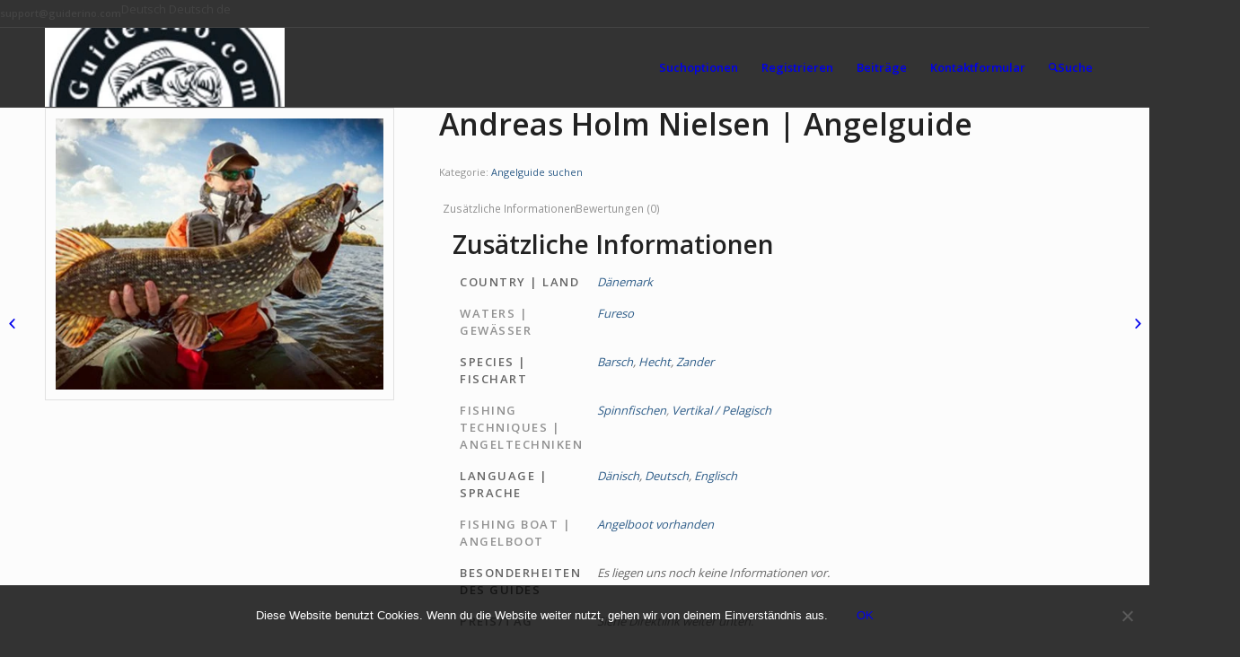

--- FILE ---
content_type: text/html; charset=UTF-8
request_url: https://guiderino.com/produkt/andreas-holm-nielsen-angelguide/
body_size: 13440
content:
<!DOCTYPE html><html lang="de-DE" class="html_stretched responsive av-preloader-disabled av-default-lightbox  html_header_top html_logo_right html_main_nav_header html_menu_left html_custom html_header_sticky_disabled html_header_shrinking_disabled html_header_topbar_active html_mobile_menu_phone html_disabled html_header_searchicon html_content_align_center html_header_unstick_top_disabled html_header_stretch_disabled html_elegant-blog html_entry_id_4314 av-no-preview "><head><meta charset="UTF-8" /><meta name="viewport" content="width=device-width, initial-scale=1, maximum-scale=1"><meta name='robots' content='index, follow, max-image-preview:large, max-snippet:-1, max-video-preview:-1' /><link rel="alternate" hreflang="en" href="https://guiderino.com/en/produkt/andreas-holm-nielsen-fishing-guide/" /><link rel="alternate" hreflang="de" href="https://guiderino.com/produkt/andreas-holm-nielsen-angelguide/" /><!-- <link media="all" href="https://guiderino.com/wp-content/cache/autoptimize/css/autoptimize_c4e0da3ca64dce72067ae49fb8c96557.css" rel="stylesheet"> -->
<link rel="stylesheet" type="text/css" href="//guiderino.com/wp-content/cache/wpfc-minified/etyp8eoe/dfm9k.css" media="all"/><!-- <link media="screen" href="https://guiderino.com/wp-content/cache/autoptimize/css/autoptimize_6f7cbd97888398fe80ae548258516108.css" rel="stylesheet"> -->
<link rel="stylesheet" type="text/css" href="//guiderino.com/wp-content/cache/wpfc-minified/13nu85u8/hntwu.css" media="screen"/><!-- <link media="print" href="https://guiderino.com/wp-content/cache/autoptimize/css/autoptimize_c0a8680d13b17980e2d82d49fcb6d3c4.css" rel="stylesheet"> -->
<link rel="stylesheet" type="text/css" href="//guiderino.com/wp-content/cache/wpfc-minified/mkojmqg3/hntwu.css" media="print"/><title>Andreas Holm Nielsen Angelguide - guiderino.com - Angelguides &amp; Mehr!</title><meta name="description" content="Angelguides, Angelurlaube, Angelboote suchen. Weltweit! Mit einer detaillierten Filtersuche und Umkreissuche! Entdecke Andreas Holm Nielsen Angelguide!" /><link rel="canonical" href="https://guiderino.com/produkt/andreas-holm-nielsen-angelguide/" /><meta property="og:locale" content="de_DE" /><meta property="og:type" content="article" /><meta property="og:title" content="Andreas Holm Nielsen Angelguide - guiderino.com - Angelguides &amp; Mehr!" /><meta property="og:description" content="Angelguides, Angelurlaube, Angelboote suchen. Weltweit! Mit einer detaillierten Filtersuche und Umkreissuche! Entdecke Andreas Holm Nielsen Angelguide!" /><meta property="og:url" content="https://guiderino.com/produkt/andreas-holm-nielsen-angelguide/" /><meta property="og:site_name" content="Angelabenteuer nach Mass!" /><meta property="article:modified_time" content="2019-08-30T09:19:14+00:00" /><meta property="og:image" content="https://guiderino.com/wp-content/uploads/2017/10/guiderino-Angler-mit-tollem-Hecht-XS-400kb.jpg" /><meta property="og:image:width" content="1401" /><meta property="og:image:height" content="825" /><meta property="og:image:type" content="image/jpeg" /><meta name="twitter:card" content="summary_large_image" /> <script type="application/ld+json" class="yoast-schema-graph">{"@context":"https://schema.org","@graph":[{"@type":"WebPage","@id":"https://guiderino.com/produkt/andreas-holm-nielsen-angelguide/","url":"https://guiderino.com/produkt/andreas-holm-nielsen-angelguide/","name":"Andreas Holm Nielsen Angelguide - guiderino.com - Angelguides & Mehr!","isPartOf":{"@id":"https://guiderino.com/#website"},"primaryImageOfPage":{"@id":"https://guiderino.com/produkt/andreas-holm-nielsen-angelguide/#primaryimage"},"image":{"@id":"https://guiderino.com/produkt/andreas-holm-nielsen-angelguide/#primaryimage"},"thumbnailUrl":"https://guiderino.com/wp-content/uploads/2017/10/guiderino-Angler-mit-tollem-Hecht-XS-400kb.jpg","datePublished":"2017-10-08T09:30:55+00:00","dateModified":"2019-08-30T09:19:14+00:00","description":"Angelguides, Angelurlaube, Angelboote suchen. Weltweit! Mit einer detaillierten Filtersuche und Umkreissuche! Entdecke Andreas Holm Nielsen Angelguide!","breadcrumb":{"@id":"https://guiderino.com/produkt/andreas-holm-nielsen-angelguide/#breadcrumb"},"inLanguage":"de-DE","potentialAction":[{"@type":"ReadAction","target":["https://guiderino.com/produkt/andreas-holm-nielsen-angelguide/"]}]},{"@type":"ImageObject","inLanguage":"de-DE","@id":"https://guiderino.com/produkt/andreas-holm-nielsen-angelguide/#primaryimage","url":"https://guiderino.com/wp-content/uploads/2017/10/guiderino-Angler-mit-tollem-Hecht-XS-400kb.jpg","contentUrl":"https://guiderino.com/wp-content/uploads/2017/10/guiderino-Angler-mit-tollem-Hecht-XS-400kb.jpg","width":1401,"height":825,"caption":"guiderino-Angelguide-suche"},{"@type":"BreadcrumbList","@id":"https://guiderino.com/produkt/andreas-holm-nielsen-angelguide/#breadcrumb","itemListElement":[{"@type":"ListItem","position":1,"name":"Startseite","item":"https://guiderino.com/angelurlaube-und-angelguides-suchen-bewerten-und-buchen/"},{"@type":"ListItem","position":2,"name":"Filter Suche","item":"https://guiderino.com/angelguide-suchen-mit-filtersuche/"},{"@type":"ListItem","position":3,"name":"Andreas Holm Nielsen | Angelguide"}]},{"@type":"WebSite","@id":"https://guiderino.com/#website","url":"https://guiderino.com/","name":"Angelabenteuer nach Mass!","description":"Nicht suchen, FINDEN!","potentialAction":[{"@type":"SearchAction","target":{"@type":"EntryPoint","urlTemplate":"https://guiderino.com/?s={search_term_string}"},"query-input":"required name=search_term_string"}],"inLanguage":"de-DE"}]}</script> <link href='https://sp-ao.shortpixel.ai' rel='preconnect' /><link rel="alternate" type="application/rss+xml" title="Angelabenteuer nach Mass! &raquo; Feed" href="https://guiderino.com/feed/" /><link rel="alternate" type="application/rss+xml" title="Angelabenteuer nach Mass! &raquo; Kommentar-Feed" href="https://guiderino.com/comments/feed/" /><link rel="alternate" type="application/rss+xml" title="Angelabenteuer nach Mass! &raquo; Andreas Holm Nielsen | Angelguide Kommentar-Feed" href="https://guiderino.com/produkt/andreas-holm-nielsen-angelguide/feed/" /><link rel='stylesheet' id='avia-google-webfont' href='//fonts.googleapis.com/css?family=Open+Sans:400,600' type='text/css' media='all'/><!-- <link rel='stylesheet' id='avia-dynamic-css' href='https://guiderino.com/wp-content/cache/autoptimize/css/autoptimize_single_36857ac4cdc836377fd84c5cd5635547.css?ver=6319ebe3e28a7' type='text/css' media='all' /> -->
<link rel="stylesheet" type="text/css" href="//guiderino.com/wp-content/cache/wpfc-minified/7c4h8l7u/hntwu.css" media="all"/> <script src='//guiderino.com/wp-content/cache/wpfc-minified/drruv7t3/hntwu.js' type="text/javascript"></script>
<!-- <script type="text/javascript" src="https://guiderino.com/wp-includes/js/jquery/jquery.min.js?ver=3.7.1" id="jquery-core-js"></script> --> <script type="text/javascript" id="cookie-notice-front-js-before">var cnArgs = {"ajaxUrl":"https:\/\/guiderino.com\/wp-admin\/admin-ajax.php","nonce":"c2265c6df6","hideEffect":"fade","position":"bottom","onScroll":false,"onScrollOffset":100,"onClick":false,"cookieName":"cookie_notice_accepted","cookieTime":2592000,"cookieTimeRejected":2592000,"globalCookie":false,"redirection":false,"cache":false,"revokeCookies":false,"revokeCookiesOpt":"automatic"};</script> <script type="text/javascript" id="wc-single-product-js-extra">var wc_single_product_params = {"i18n_required_rating_text":"Bitte w\u00e4hle eine Bewertung","review_rating_required":"yes","flexslider":{"rtl":false,"animation":"slide","smoothHeight":true,"directionNav":false,"controlNav":"thumbnails","slideshow":false,"animationSpeed":500,"animationLoop":false,"allowOneSlide":false},"zoom_enabled":"","zoom_options":[],"photoswipe_enabled":"","photoswipe_options":{"shareEl":false,"closeOnScroll":false,"history":false,"hideAnimationDuration":0,"showAnimationDuration":0},"flexslider_enabled":""};</script> <script type="text/javascript" id="woocommerce-js-extra">var woocommerce_params = {"ajax_url":"\/wp-admin\/admin-ajax.php","wc_ajax_url":"\/?wc-ajax=%%endpoint%%"};</script> <script type="text/javascript" id="wpgmza_data-js-extra">var wpgmza_google_api_status = {"message":"Enqueued","code":"ENQUEUED"};</script> <script type="text/javascript" id="wc-gzd-unit-price-observer-queue-js-extra">var wc_gzd_unit_price_observer_queue_params = {"ajax_url":"\/wp-admin\/admin-ajax.php","wc_ajax_url":"\/?wc-ajax=%%endpoint%%","refresh_unit_price_nonce":"7492570ecc"};</script> <script type="text/javascript" id="wc-gzd-unit-price-observer-js-extra">var wc_gzd_unit_price_observer_params = {"wrapper":".product","price_selector":{"p.price":{"is_total_price":false,"is_primary_selector":true,"quantity_selector":""}},"replace_price":"1","product_id":"4314","price_decimal_sep":",","price_thousand_sep":".","qty_selector":"input.quantity, input.qty","refresh_on_load":""};</script> <link rel="https://api.w.org/" href="https://guiderino.com/wp-json/" /><link rel="alternate" type="application/json" href="https://guiderino.com/wp-json/wp/v2/product/4314" /><link rel="alternate" type="application/json+oembed" href="https://guiderino.com/wp-json/oembed/1.0/embed?url=https%3A%2F%2Fguiderino.com%2Fprodukt%2Fandreas-holm-nielsen-angelguide%2F" /><link rel="alternate" type="text/xml+oembed" href="https://guiderino.com/wp-json/oembed/1.0/embed?url=https%3A%2F%2Fguiderino.com%2Fprodukt%2Fandreas-holm-nielsen-angelguide%2F&#038;format=xml" /><meta name="generator" content="WPML ver:4.2.0 stt:1,3;" /><link rel="profile" href="https://gmpg.org/xfn/11" /><link rel="alternate" type="application/rss+xml" title="Angelabenteuer nach Mass! RSS2 Feed" href="https://guiderino.com/feed/" /><link rel="pingback" href="https://guiderino.com/xmlrpc.php" /> <!--[if lt IE 9]><script src="https://guiderino.com/wp-content/themes/enfold/js/html5shiv.js"></script><![endif]--><link rel="icon" href="https://sp-ao.shortpixel.ai/client/to_webp,q_lossless,ret_img,w_180,h_180/https://guiderino.com/wp-content/uploads/2022/09/Logo-Neu.jpg type=image/x-icon> <noscript><style>.woocommerce-product-gallery{ opacity: 1 !important; }</style></noscript>  <script>(function(i,s,o,g,r,a,m){i['GoogleAnalyticsObject']=r;i[r]=i[r]||function(){ (i[r].q=i[r].q||[]).push(arguments)},i[r].l=1*new Date();a=s.createElement(o),m=s.getElementsByTagName(o)[0];a.async=1;a.src=g;m.parentNode.insertBefore(a,m)})(window,document,'script','//www.google-analytics.com/analytics.js','ga');
ga('create', 'UA-108741522-1', 'auto');
ga('send', 'pageview');</script> </head><body data-rsssl=1 id=top class=product-template-default single single-product postid-4314 stretched open_sans  theme-enfold cookies-not-set woocommerce woocommerce-page woocommerce-no-js itemscope=itemscope itemtype=https://schema.org/WebPage ><div id='wrap_all'><header id='header' class='all_colors header_color light_bg_color  av_header_top av_logo_right av_main_nav_header av_menu_left av_custom av_header_sticky_disabled av_header_shrinking_disabled av_header_stretch_disabled av_mobile_menu_phone av_header_searchicon av_header_unstick_top_disabled av_seperator_small_border av_bottom_nav_disabled '  role=banner itemscope=itemscope itemtype=https://schema.org/WPHeader > <a id=advanced_menu_toggle href=# aria-hidden='true' data-av_icon='' data-av_iconfont='entypo-fontello'></a><a id=advanced_menu_hide href=# 	aria-hidden='true' data-av_icon='' data-av_iconfont='entypo-fontello'></a><div id='header_meta' class='container_wrap container_wrap_meta  av_icon_active_left av_extra_header_active av_secondary_right av_phone_active_left av_entry_id_4314'><div class='container'><ul class='noLightbox social_bookmarks icon_count_1'><li class='social_bookmarks_instagram av-social-link-instagram social_icon_1'><a target='_blank' href='https://www.instagram.com/stephan_echterling_fishing/' aria-hidden='true' data-av_icon='' data-av_iconfont='entypo-fontello' title='Instagram'><span class='avia_hidden_link_text'>Instagram</span></a></li></ul><nav class='sub_menu'  role=navigation itemscope=itemscope itemtype=https://schema.org/SiteNavigationElement ><ul id=avia2-menu class=menu><li id=menu-item-3494 class=menu-item menu-item-type-post_type menu-item-object-page menu-item-home menu-item-3494><a href=https://guiderino.com/>Startseite</a></li><li id=menu-item-5646 class=menu-item menu-item-type-post_type menu-item-object-page menu-item-5646><a href=https://guiderino.com/ueber-angelguides-suchen-und-mich/>Über uns</a></li><li id=menu-item-5647 class=menu-item menu-item-type-post_type menu-item-object-page menu-item-has-children menu-item-5647><a href=https://guiderino.com/account-2/>Konto</a><ul class=sub-menu><li id=menu-item-5659 class=menu-item menu-item-type-post_type menu-item-object-page menu-item-5659><a href=https://guiderino.com/login/>Login</a></li><li id=menu-item-5651 class=menu-item menu-item-type-post_type menu-item-object-page menu-item-5651><a href=https://guiderino.com/user/>Benutzer Konto</a></li><li id=menu-item-5652 class=menu-item menu-item-type-post_type menu-item-object-page menu-item-5652><a href=https://guiderino.com/password-reset/>Password zurücksetzen</a></li><li id=menu-item-5653 class=menu-item menu-item-type-post_type menu-item-object-page menu-item-5653><a href=https://guiderino.com/logout/>Logout</a></li></ul></li><li id=menu-item-5648 class=menu-item menu-item-type-post_type menu-item-object-page menu-item-5648><a href=https://guiderino.com/faq/>FAQ</a></li><li id=menu-item-10575 class=menu-item menu-item-type-post_type menu-item-object-page menu-item-10575><a href=https://guiderino.com/partnerseiten/>Partner</a></li></ul><ul class='avia_wpml_language_switch avia_wpml_language_switch_extra'><li class='language_en '><a href='https://guiderino.com/en/produkt/andreas-holm-nielsen-fishing-guide/'> <span class='language_flag'><img decoding=async title='English' src='https://sp-ao.shortpixel.ai/client/to_webp,q_lossless,ret_img/https://guiderino.com/wp-content/plugins/sitepress-multilingual-cms/res/flags/en.png' alt='English' /></span> <span class='language_native'>English</span> <span class='language_translated'>Englisch</span> <span class='language_code'>en</span></a></li><li class='language_de avia_current_lang'><a href='https://guiderino.com/produkt/andreas-holm-nielsen-angelguide/'> <span class='language_flag'><img decoding="async" title='Deutsch' src='https://sp-ao.shortpixel.ai/client/to_webp,q_lossless,ret_img/https://guiderino.com/wp-content/plugins/sitepress-multilingual-cms/res/flags/de.png' alt='Deutsch' /></span> <span class='language_native'>Deutsch</span> <span class='language_translated'>Deutsch</span> <span class='language_code'>de</span></a></li></ul></nav><div class='phone-info with_nav'><span>support@guiderino.com</span></div></div></div><div  id='header_main' class='container_wrap container_wrap_logo'><ul  class = 'cart_dropdown ' data-success='wurde zum Warenkorb hinzugefügt'><li class='cart_dropdown_first'><a class='cart_dropdown_link' href='https://guiderino.com/'><span aria-hidden='true' data-av_icon='' data-av_iconfont='entypo-fontello'></span><span class='av-cart-counter'>0</span><span class='avia_hidden_link_text'>Shopping Cart</span></a><div class='dropdown_widget dropdown_widget_cart'><div class='avia-arrow'></div><div class="widget_shopping_cart_content"></div></div></li></ul><div class='container av-logo-container'><div class='inner-container'><span class='logo'><a href='https://guiderino.com/'><img decoding="async" height='100' width='300' src='https://sp-ao.shortpixel.ai/client/to_webp,q_lossless,ret_img,w_300,h_100/https://guiderino.com/wp-content/uploads/2022/09/Logo-Header-150x150-1.jpg' alt='Angelabenteuer nach Mass!' /></a></span><nav class='main_menu' data-selectname='Seite auswählen'  role="navigation" itemscope="itemscope" itemtype="https://schema.org/SiteNavigationElement" ><div class="avia-menu av-main-nav-wrap"><ul id="avia-menu" class="menu av-main-nav"><li id="menu-item-5062" class="menu-item menu-item-type-post_type menu-item-object-page menu-item-has-children menu-item-top-level menu-item-top-level-1"><a href="https://guiderino.com/die-suche/" itemprop="url"><span class="avia-bullet"></span><span class="avia-menu-text">Suchoptionen</span><span class="avia-menu-fx"><span class="avia-arrow-wrap"><span class="avia-arrow"></span></span></span></a><ul class="sub-menu"><li id="menu-item-5064" class="menu-item menu-item-type-post_type menu-item-object-page"><a href="https://guiderino.com/angelguide-suchen-weltkarte/" itemprop="url"><span class="avia-bullet"></span><span class="avia-menu-text">Karten Suche</span></a></li><li id="menu-item-5424" class="menu-item menu-item-type-post_type menu-item-object-page current_page_parent"><a href="https://guiderino.com/angelguide-suchen-mit-filtersuche/" itemprop="url"><span class="avia-bullet"></span><span class="avia-menu-text">Filter Suche</span></a></li></ul></li><li id="menu-item-5567" class="menu-item menu-item-type-post_type menu-item-object-page menu-item-has-children menu-item-top-level menu-item-top-level-2"><a href="https://guiderino.com/als-angelguide-anmelden/" itemprop="url"><span class="avia-bullet"></span><span class="avia-menu-text">Registrieren</span><span class="avia-menu-fx"><span class="avia-arrow-wrap"><span class="avia-arrow"></span></span></span></a><ul class="sub-menu"><li id="menu-item-5674" class="menu-item menu-item-type-post_type menu-item-object-page"><a href="https://guiderino.com/registrieren-als-angler/" itemprop="url"><span class="avia-bullet"></span><span class="avia-menu-text">als Angler</span></a></li><li id="menu-item-5694" class="menu-item menu-item-type-post_type menu-item-object-page"><a href="https://guiderino.com/registrieren-als-angelguide/" itemprop="url"><span class="avia-bullet"></span><span class="avia-menu-text">als Angelguide</span></a></li><li id="menu-item-6086" class="menu-item menu-item-type-post_type menu-item-object-page"><a href="https://guiderino.com/registrieren-angelurlaube/" itemprop="url"><span class="avia-bullet"></span><span class="avia-menu-text">als Anbieter von Angelreisen</span></a></li><li id="menu-item-6123" class="menu-item menu-item-type-post_type menu-item-object-page"><a href="https://guiderino.com/registrieren-als-angelboot-vermieter/" itemprop="url"><span class="avia-bullet"></span><span class="avia-menu-text">als Vermieter von Angelbooten</span></a></li></ul></li><li id="menu-item-6520" class="menu-item menu-item-type-post_type menu-item-object-page menu-item-has-children menu-item-mega-parent  menu-item-top-level menu-item-top-level-3"><a href="https://guiderino.com/beitraege/" itemprop="url"><span class="avia-bullet"></span><span class="avia-menu-text">Beiträge</span><span class="avia-menu-fx"><span class="avia-arrow-wrap"><span class="avia-arrow"></span></span></span></a><div class='avia_mega_div avia_mega2 six units'><ul class="sub-menu"><li id="menu-item-6261" class="menu-item menu-item-type-post_type menu-item-object-post avia_mega_menu_columns_2 three units  avia_mega_menu_columns_first"><span class='mega_menu_title heading-color av-special-font'><a href='https://guiderino.com/wie-werde-ich-ein-angelguide/'>Wie werde ich ein Angelguide</a></span></li><li id="menu-item-9938" class="menu-item menu-item-type-post_type menu-item-object-post avia_mega_menu_columns_2 three units avia_mega_menu_columns_last"><span class='mega_menu_title heading-color av-special-font'><a href='https://guiderino.com/meterhecht-aus-holland/'>Meterhecht aus Holland</a></span></li></ul></div></li><li id="menu-item-11119" class="menu-item menu-item-type-post_type menu-item-object-page menu-item-top-level menu-item-top-level-4"><a href="https://guiderino.com/kontaktformular/" itemprop="url"><span class="avia-bullet"></span><span class="avia-menu-text">Kontaktformular</span><span class="avia-menu-fx"><span class="avia-arrow-wrap"><span class="avia-arrow"></span></span></span></a></li><li id="menu-item-search" class="noMobile menu-item menu-item-search-dropdown menu-item-avia-special"> <a href="?s=" data-avia-search-tooltip="  &lt;form action=&quot;https://guiderino.com/&quot; id=&quot;searchform&quot; method=&quot;get&quot; class=&quot;&quot;&gt;
&lt;div&gt;
&lt;input type=&quot;submit&quot; value=&quot;&quot; id=&quot;searchsubmit&quot; class=&quot;button avia-font-entypo-fontello&quot; /&gt;
&lt;input type=&quot;text&quot; id=&quot;s&quot; name=&quot;s&quot; value=&quot;&quot; placeholder='Suche' /&gt;
&lt;/div&gt;
&lt;/form&gt;" aria-hidden='true' data-av_icon='' data-av_iconfont='entypo-fontello'><span class="avia_hidden_link_text">Suche</span></a></li></ul></div></nav></div></div></div><div class='header_bg'></div></header><div id='main' class='all_colors' data-scroll-offset='0'><div class='container_wrap container_wrap_first main_color sidebar_right template-shop shop_columns_5'><div class='container'><div class="woocommerce-notices-wrapper"></div><div id="product-4314" class="product type-product post-4314 status-publish first instock product_cat-tagesguiding has-post-thumbnail virtual product-type-simple"><div class=" single-product-main-image alpha"><div class="woocommerce-product-gallery woocommerce-product-gallery--with-images woocommerce-product-gallery--columns-4 images" data-columns="4" style="opacity: 0; transition: opacity .25s ease-in-out;"><div class="woocommerce-product-gallery__wrapper"> <a href="https://guiderino.com/wp-content/uploads/2017/10/guiderino-Angler-mit-tollem-Hecht-XS-400kb.jpg" class="" title=""  rel="prettyPhoto[product-gallery]"><img width="450" height="372" src="https://sp-ao.shortpixel.ai/client/to_webp,q_lossless,ret_img,w_450,h_372/https://guiderino.com/wp-content/uploads/2017/10/guiderino-Angler-mit-tollem-Hecht-XS-400kb-999x825.jpg" class="attachment-shop_single size-shop_single" alt="" decoding="async" /></a><div class='thumbnails'></div></div></div><aside class='sidebar sidebar_sidebar_right smartphones_sidebar_active alpha units'  role="complementary" itemscope="itemscope" itemtype="https://schema.org/WPSideBar" ><div class='inner_sidebar extralight-border'></div></aside></div><div class='single-product-summary'><div class="summary entry-summary"><h1 class="product_title entry-title">Andreas Holm Nielsen | Angelguide</h1><p class="price"></p><div class="legal-price-info"><p class="wc-gzd-additional-info"></p></div><div class="product_meta"> <span class="posted_in">Kategorie: <a href="https://guiderino.com/produkt-kategorie/tagesguiding/" rel="tag">Angelguide suchen</a></span></div></div><div class="woocommerce-tabs wc-tabs-wrapper"><ul class="tabs wc-tabs" role="tablist"><li class="additional_information_tab" id="tab-title-additional_information" role="tab" aria-controls="tab-additional_information"> <a href="#tab-additional_information"> Zusätzliche Informationen </a></li><li class="reviews_tab" id="tab-title-reviews" role="tab" aria-controls="tab-reviews"> <a href="#tab-reviews"> Bewertungen (0) </a></li></ul><div class="woocommerce-Tabs-panel woocommerce-Tabs-panel--additional_information panel entry-content wc-tab" id="tab-additional_information" role="tabpanel" aria-labelledby="tab-title-additional_information"><h2>Zusätzliche Informationen</h2><table class="woocommerce-product-attributes shop_attributes"><tr class="woocommerce-product-attributes-item woocommerce-product-attributes-item--attribute_pa_land"><th class="woocommerce-product-attributes-item__label">Country | Land</th><td class="woocommerce-product-attributes-item__value"><p><a href="https://guiderino.com/land/daenemark/" rel="tag">Dänemark</a></p></td></tr><tr class="woocommerce-product-attributes-item woocommerce-product-attributes-item--attribute_pa_gewaesser"><th class="woocommerce-product-attributes-item__label">Waters | Gewässer</th><td class="woocommerce-product-attributes-item__value"><p><a href="https://guiderino.com/gewaesser/fureso/" rel="tag">Fureso</a></p></td></tr><tr class="woocommerce-product-attributes-item woocommerce-product-attributes-item--attribute_pa_fischart"><th class="woocommerce-product-attributes-item__label">Species | Fischart</th><td class="woocommerce-product-attributes-item__value"><p><a href="https://guiderino.com/fischart/barsch/" rel="tag">Barsch</a>, <a href="https://guiderino.com/fischart/hecht/" rel="tag">Hecht</a>, <a href="https://guiderino.com/fischart/zander/" rel="tag">Zander</a></p></td></tr><tr class="woocommerce-product-attributes-item woocommerce-product-attributes-item--attribute_pa_angeltechniken"><th class="woocommerce-product-attributes-item__label">Fishing Techniques | Angeltechniken</th><td class="woocommerce-product-attributes-item__value"><p><a href="https://guiderino.com/angeltechniken/spinnfischen/" rel="tag">Spinnfischen</a>, <a href="https://guiderino.com/angeltechniken/vertikal-pelagisch/" rel="tag">Vertikal / Pelagisch</a></p></td></tr><tr class="woocommerce-product-attributes-item woocommerce-product-attributes-item--attribute_pa_sprache"><th class="woocommerce-product-attributes-item__label">Language | Sprache</th><td class="woocommerce-product-attributes-item__value"><p><a href="https://guiderino.com/sprache/daenisch/" rel="tag">Dänisch</a>, <a href="https://guiderino.com/sprache/deutsch/" rel="tag">Deutsch</a>, <a href="https://guiderino.com/sprache/englisch/" rel="tag">Englisch</a></p></td></tr><tr class="woocommerce-product-attributes-item woocommerce-product-attributes-item--attribute_pa_angelboot"><th class="woocommerce-product-attributes-item__label">Fishing Boat | Angelboot</th><td class="woocommerce-product-attributes-item__value"><p><a href="https://guiderino.com/angelboot/angelboot-vorhanden/" rel="tag">Angelboot vorhanden</a></p></td></tr><tr class="woocommerce-product-attributes-item woocommerce-product-attributes-item--attribute_besonderheiten-des-guides"><th class="woocommerce-product-attributes-item__label">Besonderheiten des Guides</th><td class="woocommerce-product-attributes-item__value"><p>Es liegen uns noch keine Informationen vor.</p></td></tr><tr class="woocommerce-product-attributes-item woocommerce-product-attributes-item--attribute_preistag"><th class="woocommerce-product-attributes-item__label">Preis/Tag</th><td class="woocommerce-product-attributes-item__value"><p>Siehe Direktlink weiter unten.</p></td></tr><tr class="woocommerce-product-attributes-item woocommerce-product-attributes-item--attribute_link"><th class="woocommerce-product-attributes-item__label">Link</th><td class="woocommerce-product-attributes-item__value"><p><a href="http://www.guidefishing.dk/default.aspx" rel="nofollow">http://www.guidefishing.dk/default.aspx</a></p></td></tr></table></div><div class="woocommerce-Tabs-panel woocommerce-Tabs-panel--reviews panel entry-content wc-tab" id="tab-reviews" role="tabpanel" aria-labelledby="tab-title-reviews"><div id="reviews" class="woocommerce-Reviews"><div id="comments"><h2 class="woocommerce-Reviews-title"> Bewertungen</h2><p class="woocommerce-noreviews">Es gibt noch keine Bewertungen.</p></div><div id="review_form_wrapper"><div id="review_form"><div id="respond" class="comment-respond"> <span id="reply-title" class="comment-reply-title">Schreibe die erste Bewertung für &#8222;Andreas Holm Nielsen | Angelguide&#8220; <small><a rel="nofollow" id="cancel-comment-reply-link" href="/produkt/andreas-holm-nielsen-angelguide/#respond" style="display:none;">Antworten abbrechen</a></small></span><form action="https://guiderino.com/wp-comments-post.php" method="post" id="commentform" class="comment-form"><p class="comment-notes"><span id="email-notes">Deine E-Mail-Adresse wird nicht veröffentlicht.</span> <span class="required-field-message">Erforderliche Felder sind mit <span class="required">*</span> markiert</span></p><div class="comment-form-rating"><label for="rating">Deine Bewertung&nbsp;<span class="required">*</span></label><select name="rating" id="rating" required><option value="">Bewertung&hellip;</option><option value="5">Ausgezeichnet</option><option value="4">Gut</option><option value="3">Durchschnittlich</option><option value="2">Nicht ganz schlecht</option><option value="1">Sehr schlecht</option> </select></div><p class="comment-form-comment"><label for="comment">Deine Bewertung&nbsp;<span class="required">*</span></label><textarea id="comment" name="comment" cols="45" rows="8" required></textarea></p><input name="wpml_language_code" type="hidden" value="de" /><p class="comment-form-author"><label for="author">Name&nbsp;<span class="required">*</span></label><input id="author" name="author" type="text" value="" size="30" required /></p><p class="comment-form-email"><label for="email">E-Mail&nbsp;<span class="required">*</span></label><input id="email" name="email" type="email" value="" size="30" required /></p><p class="form-submit"><input name="submit" type="submit" id="submit" class="submit" value="Senden" /> <input type='hidden' name='comment_post_ID' value='4314' id='comment_post_ID' /> <input type='hidden' name='comment_parent' id='comment_parent' value='0' /></p><p style="display: none;"><input type="hidden" id="akismet_comment_nonce" name="akismet_comment_nonce" value="672c5b86f7" /></p><p style="display: none !important;" class="akismet-fields-container" data-prefix="ak_"><label>&#916;<textarea name="ak_hp_textarea" cols="45" rows="8" maxlength="100"></textarea></label><input type="hidden" id="ak_js_1" name="ak_js" value="174"/><script>document.getElementById( "ak_js_1" ).setAttribute( "value", ( new Date() ).getTime() );</script></p></form></div></div></div><div class="clear"></div></div></div></div></div></div></div></div><div id="av_section_1" class="avia-section alternate_color avia-section-small  container_wrap fullsize"><div class="container"><div class="template-page content  twelve alpha units"><div class='product_column product_column_4'><section class="related products"><h2>Ähnliche Produkte</h2><ul class="products columns-4"><li class="product type-product post-9342 status-publish first instock product_cat-tagesguiding has-post-thumbnail virtual product-type-simple"><div class='inner_product main_color wrapped_style noLightbox  av-product-class-no_button'><a href="https://guiderino.com/produkt/raubfisch-angeln-am-strelasund-bodden-mit-angelguide-andreas-zietemann/" class="woocommerce-LoopProduct-link woocommerce-loop-product__link"><div class='thumbnail_container'><img width="450" height="450" src="https://sp-ao.shortpixel.ai/client/to_webp,q_lossless,ret_img,w_450,h_450/https://guiderino.com/wp-content/uploads/2019/09/Andreas-Zietemann-00-en-b1000-450x450.jpg" class="attachment-shop_catalog size-shop_catalog wp-post-image" alt="Predator fishing on the Strelasund Bodden with fishing guide Andreas Zietemann" decoding="async" srcset="https://sp-ao.shortpixel.ai/client/to_webp,q_lossless,ret_img,w_450/https://guiderino.com/wp-content/uploads/2019/09/Andreas-Zietemann-00-en-b1000-450x450.jpg 450w, https://sp-ao.shortpixel.ai/client/to_webp,q_lossless,ret_img,w_80/https://guiderino.com/wp-content/uploads/2019/09/Andreas-Zietemann-00-en-b1000-80x80.jpg 80w, https://sp-ao.shortpixel.ai/client/to_webp,q_lossless,ret_img,w_36/https://guiderino.com/wp-content/uploads/2019/09/Andreas-Zietemann-00-en-b1000-36x36.jpg 36w, https://sp-ao.shortpixel.ai/client/to_webp,q_lossless,ret_img,w_180/https://guiderino.com/wp-content/uploads/2019/09/Andreas-Zietemann-00-en-b1000-180x180.jpg 180w, https://sp-ao.shortpixel.ai/client/to_webp,q_lossless,ret_img,w_100/https://guiderino.com/wp-content/uploads/2019/09/Andreas-Zietemann-00-en-b1000-100x100.jpg 100w" sizes="(max-width: 450px) 100vw, 450px" /><span class='cart-loading'></span></div><div class='inner_product_header'><div class='avia-arrow'></div><div class='inner_product_header_table'><div class='inner_product_header_cell'><h2 class="woocommerce-loop-product__title">Andreas Zietemann  | Angelguide</h2></div></div></div></a></div></li><li class="product type-product post-3768 status-publish instock product_cat-tagesguiding has-post-thumbnail virtual product-type-simple"><div class='inner_product main_color wrapped_style noLightbox  av-product-class-no_button'><a href="https://guiderino.com/produkt/andreas-steidl-angelguide/" class="woocommerce-LoopProduct-link woocommerce-loop-product__link"><div class='thumbnail_container'><img width="450" height="450" src="https://sp-ao.shortpixel.ai/client/to_webp,q_lossless,ret_img,w_450,h_450/https://guiderino.com/wp-content/uploads/2017/08/Andreas-Steidl-00-de-b1000-450x450.jpg" class="attachment-shop_catalog size-shop_catalog wp-post-image" alt="Angelguide Andreas Steidl" decoding="async" loading="lazy" srcset="https://sp-ao.shortpixel.ai/client/to_webp,q_lossless,ret_img,w_450/https://guiderino.com/wp-content/uploads/2017/08/Andreas-Steidl-00-de-b1000-450x450.jpg 450w, https://sp-ao.shortpixel.ai/client/to_webp,q_lossless,ret_img,w_80/https://guiderino.com/wp-content/uploads/2017/08/Andreas-Steidl-00-de-b1000-80x80.jpg 80w, https://sp-ao.shortpixel.ai/client/to_webp,q_lossless,ret_img,w_36/https://guiderino.com/wp-content/uploads/2017/08/Andreas-Steidl-00-de-b1000-36x36.jpg 36w, https://sp-ao.shortpixel.ai/client/to_webp,q_lossless,ret_img,w_180/https://guiderino.com/wp-content/uploads/2017/08/Andreas-Steidl-00-de-b1000-180x180.jpg 180w, https://sp-ao.shortpixel.ai/client/to_webp,q_lossless,ret_img,w_100/https://guiderino.com/wp-content/uploads/2017/08/Andreas-Steidl-00-de-b1000-100x100.jpg 100w" sizes="(max-width: 450px) 100vw, 450px" /><span class='cart-loading'></span></div><div class='inner_product_header'><div class='avia-arrow'></div><div class='inner_product_header_table'><div class='inner_product_header_cell'><h2 class="woocommerce-loop-product__title">Andreas Steidl | Angelguide</h2></div></div></div></a></div></li><li class="product type-product post-4179 status-publish instock product_cat-tagesguiding has-post-thumbnail virtual product-type-simple"><div class='inner_product main_color wrapped_style noLightbox  av-product-class-no_button'><a href="https://guiderino.com/produkt/markus-bauer-angelguide/" class="woocommerce-LoopProduct-link woocommerce-loop-product__link"><div class='thumbnail_container'><img width="450" height="450" src="https://sp-ao.shortpixel.ai/client/to_webp,q_lossless,ret_img,w_450,h_450/https://guiderino.com/wp-content/uploads/2017/12/Logo-Favicon-450x450.jpg" class="attachment-shop_catalog size-shop_catalog wp-post-image" alt="" decoding="async" loading="lazy" srcset="https://sp-ao.shortpixel.ai/client/to_webp,q_lossless,ret_img,w_450/https://guiderino.com/wp-content/uploads/2017/12/Logo-Favicon-450x450.jpg 450w, https://sp-ao.shortpixel.ai/client/to_webp,q_lossless,ret_img,w_80/https://guiderino.com/wp-content/uploads/2017/12/Logo-Favicon-80x80.jpg 80w, https://sp-ao.shortpixel.ai/client/to_webp,q_lossless,ret_img,w_36/https://guiderino.com/wp-content/uploads/2017/12/Logo-Favicon-36x36.jpg 36w, https://sp-ao.shortpixel.ai/client/to_webp,q_lossless,ret_img,w_180/https://guiderino.com/wp-content/uploads/2017/12/Logo-Favicon-180x180.jpg 180w, https://sp-ao.shortpixel.ai/client/to_webp,q_lossless,ret_img,w_120/https://guiderino.com/wp-content/uploads/2017/12/Logo-Favicon-120x120.jpg 120w" sizes="(max-width: 450px) 100vw, 450px" /><span class='cart-loading'></span></div><div class='inner_product_header'><div class='avia-arrow'></div><div class='inner_product_header_table'><div class='inner_product_header_cell'><h2 class="woocommerce-loop-product__title">Markus Bauer | Angelguide</h2></div></div></div></a></div></li><li class="product type-product post-6298 status-publish last instock product_cat-tagesguiding has-post-thumbnail virtual product-type-simple"><div class='inner_product main_color wrapped_style noLightbox  av-product-class-no_button'><a href="https://guiderino.com/produkt/heilbutt-angeln-in-alaska-mit-svenson-sportfishing/" class="woocommerce-LoopProduct-link woocommerce-loop-product__link"><div class='thumbnail_container'><img width="450" height="450" src="https://sp-ao.shortpixel.ai/client/to_webp,q_lossless,ret_img,w_450,h_450/https://guiderino.com/wp-content/uploads/2018/01/Heilbutt-angeln-in-Alaska-mit-Svenson-Sportfishing-450x450.jpg" class="attachment-shop_catalog size-shop_catalog wp-post-image" alt="Heilbutt angeln in Alaska mit Svenson Sportfishing" decoding="async" loading="lazy" srcset="https://sp-ao.shortpixel.ai/client/to_webp,q_lossless,ret_img,w_450/https://guiderino.com/wp-content/uploads/2018/01/Heilbutt-angeln-in-Alaska-mit-Svenson-Sportfishing-450x450.jpg 450w, https://sp-ao.shortpixel.ai/client/to_webp,q_lossless,ret_img,w_80/https://guiderino.com/wp-content/uploads/2018/01/Heilbutt-angeln-in-Alaska-mit-Svenson-Sportfishing-80x80.jpg 80w, https://sp-ao.shortpixel.ai/client/to_webp,q_lossless,ret_img,w_36/https://guiderino.com/wp-content/uploads/2018/01/Heilbutt-angeln-in-Alaska-mit-Svenson-Sportfishing-36x36.jpg 36w, https://sp-ao.shortpixel.ai/client/to_webp,q_lossless,ret_img,w_180/https://guiderino.com/wp-content/uploads/2018/01/Heilbutt-angeln-in-Alaska-mit-Svenson-Sportfishing-180x180.jpg 180w, https://sp-ao.shortpixel.ai/client/to_webp,q_lossless,ret_img,w_120/https://guiderino.com/wp-content/uploads/2018/01/Heilbutt-angeln-in-Alaska-mit-Svenson-Sportfishing-120x120.jpg 120w" sizes="(max-width: 450px) 100vw, 450px" /><span class='cart-loading'></span></div><div class='inner_product_header'><div class='avia-arrow'></div><div class='inner_product_header_table'><div class='inner_product_header_cell'><h2 class="woocommerce-loop-product__title">Svenson Sportfishing | Angelguide</h2></div></div></div></a></div></li></ul></section></div></div></div></div><div class='container_wrap footer_color' id='footer'><div class='container'><div class='flex_column   first el_before_'><section class='widget'><h3 class='widgettitle'>Interessante Links</h3> <span class='minitext'>Hier findest Du ein paar interessante Links! Viel Spaß auf unserer Website :)</span></section></div></div></div><footer class='container_wrap socket_color' id='socket'  role="contentinfo" itemscope="itemscope" itemtype="https://schema.org/WPFooter" ><div class='container'> <span class='copyright'>© Copyright 2017 - 2019 | guiderino.com - <a rel='nofollow' href='http://www.kriesi.at'>Enfold WordPress Theme by Kriesi</a></span><ul class='noLightbox social_bookmarks icon_count_1'><li class='social_bookmarks_instagram av-social-link-instagram social_icon_1'><a target='_blank' href='https://www.instagram.com/stephan_echterling_fishing/' aria-hidden='true' data-av_icon='' data-av_iconfont='entypo-fontello' title='Instagram'><span class='avia_hidden_link_text'>Instagram</span></a></li></ul><nav class='sub_menu_socket'  role="navigation" itemscope="itemscope" itemtype="https://schema.org/SiteNavigationElement" ><div class="avia3-menu"><ul id="avia3-menu" class="menu"><li id="menu-item-3603" class="menu-item menu-item-type-post_type menu-item-object-page menu-item-privacy-policy menu-item-top-level menu-item-top-level-1"><a href="https://guiderino.com/kontaktimpressum/" itemprop="url"><span class="avia-bullet"></span><span class="avia-menu-text">Kontakt/Impressum/Datenschutzerklärung</span><span class="avia-menu-fx"><span class="avia-arrow-wrap"><span class="avia-arrow"></span></span></span></a></li><li id="menu-item-3607" class="menu-item menu-item-type-post_type menu-item-object-page menu-item-top-level menu-item-top-level-2"><a href="https://guiderino.com/faq/" itemprop="url"><span class="avia-bullet"></span><span class="avia-menu-text">FAQ</span><span class="avia-menu-fx"><span class="avia-arrow-wrap"><span class="avia-arrow"></span></span></span></a></li><li id="menu-item-3612" class="menu-item menu-item-type-post_type menu-item-object-page menu-item-top-level menu-item-top-level-3"><a href="https://guiderino.com/login/" itemprop="url"><span class="avia-bullet"></span><span class="avia-menu-text">Login</span><span class="avia-menu-fx"><span class="avia-arrow-wrap"><span class="avia-arrow"></span></span></span></a></li></ul></div></nav></div></footer></div> <a class='avia-post-nav avia-post-prev with-image' href='https://guiderino.com/produkt/lars-olof-kristiansson-angelguide/' > <span class='label iconfont' aria-hidden='true' data-av_icon='' data-av_iconfont='entypo-fontello'></span> <span class='entry-info-wrap'> <span class='entry-info'> <span class='entry-title'>Lars-Olof Kristiansson | Angelguide</span> <span class='entry-image'><img width="80" height="80" src="https://sp-ao.shortpixel.ai/client/to_webp,q_lossless,ret_img,w_80,h_80/https://guiderino.com/wp-content/uploads/2017/12/Logo-Favicon-80x80.jpg" class="attachment-thumbnail size-thumbnail wp-post-image" alt="" decoding="async" loading="lazy" srcset="https://sp-ao.shortpixel.ai/client/to_webp,q_lossless,ret_img,w_80/https://guiderino.com/wp-content/uploads/2017/12/Logo-Favicon-80x80.jpg 80w, https://sp-ao.shortpixel.ai/client/to_webp,q_lossless,ret_img,w_36/https://guiderino.com/wp-content/uploads/2017/12/Logo-Favicon-36x36.jpg 36w, https://sp-ao.shortpixel.ai/client/to_webp,q_lossless,ret_img,w_180/https://guiderino.com/wp-content/uploads/2017/12/Logo-Favicon-180x180.jpg 180w, https://sp-ao.shortpixel.ai/client/to_webp,q_lossless,ret_img,w_120/https://guiderino.com/wp-content/uploads/2017/12/Logo-Favicon-120x120.jpg 120w, https://sp-ao.shortpixel.ai/client/to_webp,q_lossless,ret_img,w_450/https://guiderino.com/wp-content/uploads/2017/12/Logo-Favicon-450x450.jpg 450w" sizes="(max-width: 80px) 100vw, 80px" /></span> </span> </span></a><a class='avia-post-nav avia-post-next with-image' href='https://guiderino.com/produkt/andreas-holm-nielsen-angelurlaub/' > <span class='label iconfont' aria-hidden='true' data-av_icon='' data-av_iconfont='entypo-fontello'></span> <span class='entry-info-wrap'> <span class='entry-info'> <span class='entry-image'><img width="80" height="80" src="https://sp-ao.shortpixel.ai/client/to_webp,q_lossless,ret_img,w_80,h_80/https://guiderino.com/wp-content/uploads/2017/10/guiderino-Angler-mit-tollem-Hecht-XS-400kb-80x80.jpg" class="attachment-thumbnail size-thumbnail wp-post-image" alt="" decoding="async" loading="lazy" srcset="https://sp-ao.shortpixel.ai/client/to_webp,q_lossless,ret_img,w_80/https://guiderino.com/wp-content/uploads/2017/10/guiderino-Angler-mit-tollem-Hecht-XS-400kb-80x80.jpg 80w, https://sp-ao.shortpixel.ai/client/to_webp,q_lossless,ret_img,w_36/https://guiderino.com/wp-content/uploads/2017/10/guiderino-Angler-mit-tollem-Hecht-XS-400kb-36x36.jpg 36w, https://sp-ao.shortpixel.ai/client/to_webp,q_lossless,ret_img,w_180/https://guiderino.com/wp-content/uploads/2017/10/guiderino-Angler-mit-tollem-Hecht-XS-400kb-180x180.jpg 180w, https://sp-ao.shortpixel.ai/client/to_webp,q_lossless,ret_img,w_120/https://guiderino.com/wp-content/uploads/2017/10/guiderino-Angler-mit-tollem-Hecht-XS-400kb-120x120.jpg 120w, https://sp-ao.shortpixel.ai/client/to_webp,q_lossless,ret_img,w_450/https://guiderino.com/wp-content/uploads/2017/10/guiderino-Angler-mit-tollem-Hecht-XS-400kb-450x450.jpg 450w" sizes="(max-width: 80px) 100vw, 80px" /></span> <span class='entry-title'>Andreas Holm Nielsen | Angelurlaub</span> </span> </span></a></div><div id="um_upload_single" style="display:none;"></div><div id="um_view_photo" style="display:none;"> <a href="javascript:void(0);" data-action="um_remove_modal" class="um-modal-close" aria-label="Modale Ansicht des Bildes schließen"> <i class="um-faicon-times"></i> </a><div class="um-modal-body photo"><div class="um-modal-photo"></div></div></div> <script type='text/javascript'>var avia_framework_globals = avia_framework_globals || {};
avia_framework_globals.frameworkUrl = 'https://guiderino.com/wp-content/themes/enfold/framework/';
avia_framework_globals.installedAt = 'https://guiderino.com/wp-content/themes/enfold/';
avia_framework_globals.ajaxurl = 'https://guiderino.com/wp-admin/admin-ajax.php?lang=de';</script> <script type='text/javascript'>(function () {
var c = document.body.className;
c = c.replace(/woocommerce-no-js/, 'woocommerce-js');
document.body.className = c;
})();</script> <script type="text/javascript" id="contact-form-7-js-extra">var wpcf7 = {"api":{"root":"https:\/\/guiderino.com\/wp-json\/","namespace":"contact-form-7\/v1"}};</script> <script type="text/javascript" id="wc-order-attribution-js-extra">var wc_order_attribution = {"params":{"lifetime":1.0000000000000000818030539140313095458623138256371021270751953125e-5,"session":30,"base64":false,"ajaxurl":"https:\/\/guiderino.com\/wp-admin\/admin-ajax.php","prefix":"wc_order_attribution_","allowTracking":true},"fields":{"source_type":"current.typ","referrer":"current_add.rf","utm_campaign":"current.cmp","utm_source":"current.src","utm_medium":"current.mdm","utm_content":"current.cnt","utm_id":"current.id","utm_term":"current.trm","utm_source_platform":"current.plt","utm_creative_format":"current.fmt","utm_marketing_tactic":"current.tct","session_entry":"current_add.ep","session_start_time":"current_add.fd","session_pages":"session.pgs","session_count":"udata.vst","user_agent":"udata.uag"}};</script> <script type="text/javascript" id="mediaelement-core-js-before">var mejsL10n = {"language":"de","strings":{"mejs.download-file":"Datei herunterladen","mejs.install-flash":"Du verwendest einen Browser, der nicht den Flash-Player aktiviert oder installiert hat. Bitte aktiviere dein Flash-Player-Plugin oder lade die neueste Version von https:\/\/get.adobe.com\/flashplayer\/ herunter","mejs.fullscreen":"Vollbild","mejs.play":"Abspielen","mejs.pause":"Pause","mejs.time-slider":"Zeit-Schieberegler","mejs.time-help-text":"Benutze die Pfeiltasten Links\/Rechts, um 1 Sekunde vorzuspringen, und die Pfeiltasten Hoch\/Runter, um 10 Sekunden vorzuspringen.","mejs.live-broadcast":"Live-\u00dcbertragung","mejs.volume-help-text":"Pfeiltasten Hoch\/Runter benutzen, um die Lautst\u00e4rke zu regeln.","mejs.unmute":"Laut schalten","mejs.mute":"Stumm","mejs.volume-slider":"Lautst\u00e4rkeregler","mejs.video-player":"Video-Player","mejs.audio-player":"Audio-Player","mejs.captions-subtitles":"Beschriftungen\/Untertitel","mejs.captions-chapters":"Kapitel","mejs.none":"Keine","mejs.afrikaans":"Afrikaans","mejs.albanian":"Albanisch","mejs.arabic":"Arabisch","mejs.belarusian":"Wei\u00dfrussisch","mejs.bulgarian":"Bulgarisch","mejs.catalan":"Katalanisch","mejs.chinese":"Chinesisch","mejs.chinese-simplified":"Chinesisch (Vereinfacht)","mejs.chinese-traditional":"Chinesisch (Traditionell)","mejs.croatian":"Kroatisch","mejs.czech":"Tschechisch","mejs.danish":"D\u00e4nisch","mejs.dutch":"Niederl\u00e4ndisch","mejs.english":"Englisch","mejs.estonian":"Estnisch","mejs.filipino":"Filipino","mejs.finnish":"Finnisch","mejs.french":"Franz\u00f6sisch","mejs.galician":"Galicisch","mejs.german":"Deutsch","mejs.greek":"Griechisch","mejs.haitian-creole":"Haitianisches Kreolisch","mejs.hebrew":"Hebr\u00e4isch","mejs.hindi":"Hindi","mejs.hungarian":"Ungarisch","mejs.icelandic":"Isl\u00e4ndisch","mejs.indonesian":"Indonesisch","mejs.irish":"Irisch","mejs.italian":"Italienisch","mejs.japanese":"Japanisch","mejs.korean":"Koreanisch","mejs.latvian":"Lettisch","mejs.lithuanian":"Litauisch","mejs.macedonian":"Mazedonisch","mejs.malay":"Malaiisch","mejs.maltese":"Maltesisch","mejs.norwegian":"Norwegisch","mejs.persian":"Persisch","mejs.polish":"Polnisch","mejs.portuguese":"Portugiesisch","mejs.romanian":"Rum\u00e4nisch","mejs.russian":"Russisch","mejs.serbian":"Serbisch","mejs.slovak":"Slowakisch","mejs.slovenian":"Slowenisch","mejs.spanish":"Spanisch","mejs.swahili":"Suaheli","mejs.swedish":"Schwedisch","mejs.tagalog":"Tagalog","mejs.thai":"Thail\u00e4ndisch","mejs.turkish":"T\u00fcrkisch","mejs.ukrainian":"Ukrainisch","mejs.vietnamese":"Vietnamesisch","mejs.welsh":"Walisisch","mejs.yiddish":"Jiddisch"}};</script> <script type="text/javascript" id="mediaelement-js-extra">var _wpmejsSettings = {"pluginPath":"\/wp-includes\/js\/mediaelement\/","classPrefix":"mejs-","stretching":"responsive","audioShortcodeLibrary":"mediaelement","videoShortcodeLibrary":"mediaelement"};</script> <script type="text/javascript" id="wp-util-js-extra">var _wpUtilSettings = {"ajax":{"url":"\/wp-admin\/admin-ajax.php"}};</script> <script type="text/javascript" src="https://guiderino.com/wp-includes/js/dist/vendor/wp-polyfill-inert.min.js?ver=3.1.2" id="wp-polyfill-inert-js"></script> <script type="text/javascript" src="https://guiderino.com/wp-includes/js/dist/vendor/regenerator-runtime.min.js?ver=0.14.0" id="regenerator-runtime-js"></script> <script type="text/javascript" src="https://guiderino.com/wp-includes/js/dist/vendor/wp-polyfill.min.js?ver=3.15.0" id="wp-polyfill-js"></script> <script type="text/javascript" src="https://guiderino.com/wp-includes/js/dist/hooks.min.js?ver=2810c76e705dd1a53b18" id="wp-hooks-js"></script> <script type="text/javascript" src="https://guiderino.com/wp-includes/js/dist/i18n.min.js?ver=5e580eb46a90c2b997e6" id="wp-i18n-js"></script> <script type="text/javascript" id="wp-i18n-js-after">wp.i18n.setLocaleData( { 'text direction\u0004ltr': [ 'ltr' ] } );</script> <script type="text/javascript" id="um_common-js-extra">var um_common_variables = {"locale":"de_DE"};
var um_common_variables = {"locale":"de_DE"};</script> <script type="text/javascript" id="um_frontend_common-js-extra">var um_frontend_common_variables = [];</script> <script type="text/javascript" id="um_raty-js-translations">( function( domain, translations ) {
var localeData = translations.locale_data[ domain ] || translations.locale_data.messages;
localeData[""].domain = domain;
wp.i18n.setLocaleData( localeData, domain );
} )( "ultimate-member", {"translation-revision-date":"2024-05-24 12:19:52+0000","generator":"GlotPress\/4.0.1","domain":"messages","locale_data":{"messages":{"":{"domain":"messages","plural-forms":"nplurals=2; plural=n != 1;","lang":"de"},"Not rated yet!":["Noch nicht bewertet!"],"Cancel this rating!":["Diese Bewertung abbrechen!"]}},"comment":{"reference":"assets\/libs\/raty\/um-raty.js"}} );</script> <script type="text/javascript" id="um_scripts-js-extra">var um_scripts = {"max_upload_size":"100663296","nonce":"4fd9c85789"};</script> <script type="text/javascript" id="um_profile-js-translations">( function( domain, translations ) {
var localeData = translations.locale_data[ domain ] || translations.locale_data.messages;
localeData[""].domain = domain;
wp.i18n.setLocaleData( localeData, domain );
} )( "ultimate-member", {"translation-revision-date":"2024-05-24 12:19:52+0000","generator":"GlotPress\/4.0.1","domain":"messages","locale_data":{"messages":{"":{"domain":"messages","plural-forms":"nplurals=2; plural=n != 1;","lang":"de"},"Are you sure that you want to delete this user?":["Bist du sicher, dass du diesen Benutzer l\u00f6schen m\u00f6chtest?"]}},"comment":{"reference":"assets\/js\/um-profile.js"}} );</script> <script type="text/javascript" id="woof_front-js-extra">var woof_filter_titles = {"product_cat":"Produkt-Kategorien","pa_land":"Country | Land","pa_gewaesser":"Waters | Gew\u00e4sser","pa_fischart":"Species | Fischart","pa_angeltechniken":"Fishing techniques | Angeltechniken","pa_sprache":"Languages | Sprache","pa_angelboot":"Fishing Boat | Angelboot"};
var woof_ext_filter_titles = {"byrating":"By rating"};</script> <script type="text/javascript" id="woof_front-js-before">var woof_is_permalink =1;
var woof_shop_page = "";
var woof_m_b_container =".woocommerce-products-header";
var woof_really_curr_tax = {};
var woof_current_page_link = location.protocol + '//' + location.host + location.pathname;
/*lets remove pagination from woof_current_page_link*/
woof_current_page_link = woof_current_page_link.replace(/\page\/[0-9]+/, "");
woof_current_page_link = "https://guiderino.com/angelguide-suchen-mit-filtersuche/";
var woof_link = 'https://guiderino.com/wp-content/plugins/woocommerce-products-filter/';
var woof_ajaxurl = "https://guiderino.com/wp-admin/admin-ajax.php";
var woof_lang = {
'orderby': "Bestellung über",
'date': "Datum",
'perpage': "pro Seite",
'pricerange': "Preisbereich",
'menu_order': "Menüreihenfolge",
'popularity': "Beliebtheit",
'rating': "Bewertung",
'price': "Preis niedrig bis hoch",
'price-desc': "Preis hoch bis niedrig",
'clear_all': "Alle bereinigen"
};
if (typeof woof_lang_custom == 'undefined') {
var woof_lang_custom = {};/*!!important*/
}
var woof_is_mobile = 0;
var woof_show_price_search_button = 0;
var woof_show_price_search_type = 0;
var woof_show_price_search_type = 0;
var swoof_search_slug = "swoof";
var icheck_skin = {};
icheck_skin.skin = "flat";
icheck_skin.color = "blue";
if (window.navigator.msPointerEnabled && navigator.msMaxTouchPoints > 0) {
/*icheck_skin = 'none';*/
}
var woof_select_type = 'chosen';
var woof_current_values = '[]';
var woof_lang_loading = "Wird geladen ...";
var woof_lang_show_products_filter = "Produktfilter anzeigen";
var woof_lang_hide_products_filter = "Produktfilter ausblenden";
var woof_lang_pricerange = "Preisbereich";
var woof_use_beauty_scroll =1;
var woof_autosubmit =1;
var woof_ajaxurl = "https://guiderino.com/wp-admin/admin-ajax.php";
/*var woof_submit_link = "";*/
var woof_is_ajax = 0;
var woof_ajax_redraw = 0;
var woof_ajax_page_num =1;
var woof_ajax_first_done = false;
var woof_checkboxes_slide_flag = 1;
/*toggles*/
var woof_toggle_type = "text";
var woof_toggle_closed_text = "+";
var woof_toggle_opened_text = "-";
var woof_toggle_closed_image = "https://guiderino.com/wp-content/plugins/woocommerce-products-filter/img/plus.svg";
var woof_toggle_opened_image = "https://guiderino.com/wp-content/plugins/woocommerce-products-filter/img/minus.svg";
/*indexes which can be displayed in red buttons panel*/
var woof_accept_array = ["min_price", "orderby", "perpage", "byrating","min_rating","product_visibility","product_cat","product_tag","pa_angelboot","pa_angeltechniken","pa_brand","pa_fischart","pa_gewaesser","pa_gtin","pa_land","pa_mpn","pa_sprache","product_delivery_time","product_unit","product_price_label","product_deposit_type","product_nutrient","product_allergen"];
/*for extensions*/
var woof_ext_init_functions = null;
var woof_overlay_skin = "default";
function woof_js_after_ajax_done() {
jQuery(document).trigger('woof_ajax_done');
}</script> <div id="cookie-notice" role="dialog" class="cookie-notice-hidden cookie-revoke-hidden cn-position-bottom" aria-label="Cookie Notice" style="background-color: rgba(0,0,0,0.8);"><div class="cookie-notice-container" style="color: #fff"><span id="cn-notice-text" class="cn-text-container">Diese Website benutzt Cookies. Wenn du die Website weiter nutzt, gehen wir von deinem Einverständnis aus.</span><span id="cn-notice-buttons" class="cn-buttons-container"><a href="#" id="cn-accept-cookie" data-cookie-set="accept" class="cn-set-cookie cn-button cn-button-custom button" aria-label="OK">OK</a></span><span id="cn-close-notice" data-cookie-set="accept" class="cn-close-icon" title="Nein"></span></div></div>  <script type="text/javascript">jQuery( window ).on( 'load', function() {
jQuery('input[name="um_request"]').val('');
});</script> <a href='#top' title='Nach oben scrollen' id='scroll-top-link' aria-hidden='true' data-av_icon='' data-av_iconfont='entypo-fontello'><span class="avia_hidden_link_text">Nach oben scrollen</span></a><div id="fb-root"></div> <script defer src="https://guiderino.com/wp-content/cache/autoptimize/js/autoptimize_a394eee2908e49ed388a48530eeca023.js"></script></body></html><!-- WP Fastest Cache file was created in 5.19695806503 seconds, on 11-07-24 20:21:19 --><!-- via php -->